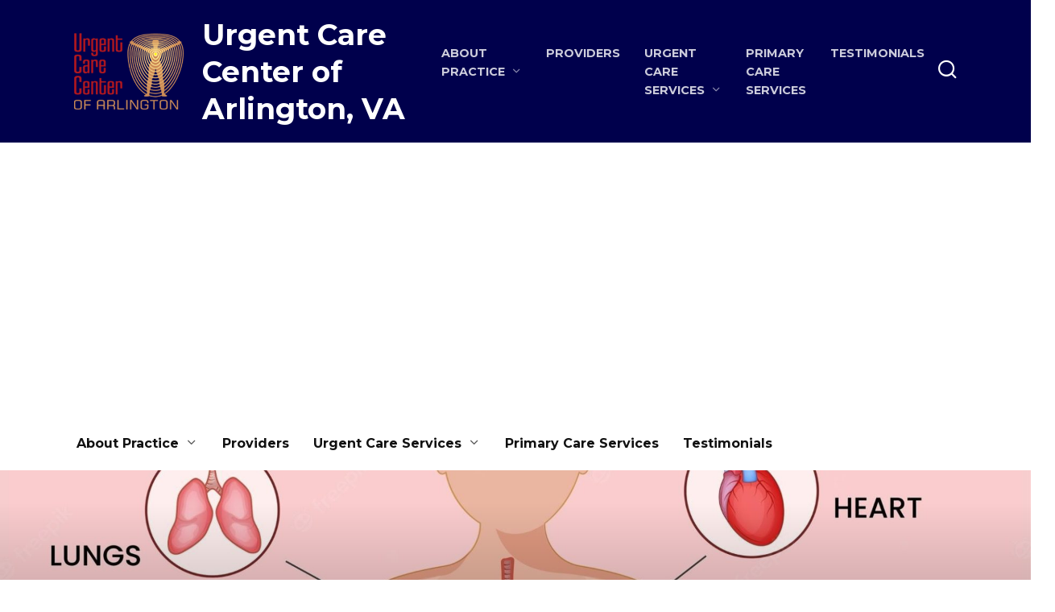

--- FILE ---
content_type: text/html; charset=UTF-8
request_url: https://urgentcarearlingtonva.com/what-does-it-mean-if-i-have-pink-body-part/
body_size: 12886
content:
<!doctype html> <html lang="@@LOCALE@@"> <head> <meta charset="UTF-8"> <meta name="viewport" content="width=device-width, initial-scale=1"> <meta name='robots' content='index, follow, max-image-preview:large, max-snippet:-1, max-video-preview:-1'/> <style>img:is([sizes="auto" i], [sizes^="auto," i]) { contain-intrinsic-size: 3000px 1500px }</style> <!-- This site is optimized with the Yoast SEO plugin v25.1 - https://yoast.com/wordpress/plugins/seo/ --> <title>What does it mean if I have pink [body part]? - Urgent Care Center of Arlington, VA</title> <meta name="description" content="Having a pink body part may indicate various conditions or infections. Consult a healthcare professional for an accurate diagnosis and treatment."/> <link rel="canonical" href="https://urgentcarearlingtonva.com/what-does-it-mean-if-i-have-pink-body-part/"/> <meta property="og:locale" content="en_US"/> <meta property="og:type" content="article"/> <meta property="og:title" content="What does it mean if I have pink [body part]? - Urgent Care Center of Arlington, VA"/> <meta property="og:description" content="Having a pink body part may indicate various conditions or infections. Consult a healthcare professional for an accurate diagnosis and treatment."/> <meta property="og:url" content="https://urgentcarearlingtonva.com/what-does-it-mean-if-i-have-pink-body-part/"/> <meta property="og:site_name" content="Urgent Care Center of Arlington, VA"/> <meta property="article:published_time" content="2023-07-04T18:16:31+00:00"/> <meta name="author" content="Haroon Rashid, MD"/> <meta name="twitter:card" content="summary_large_image"/> <meta name="twitter:label1" content="Written by"/> <meta name="twitter:data1" content="Haroon Rashid, MD"/> <meta name="twitter:label2" content="Est. reading time"/> <meta name="twitter:data2" content="4 minutes"/> <script type="application/ld+json" class="yoast-schema-graph">{"@context":"https://schema.org","@graph":[{"@type":"WebPage","@id":"https://urgentcarearlingtonva.com/what-does-it-mean-if-i-have-pink-body-part/","url":"https://urgentcarearlingtonva.com/what-does-it-mean-if-i-have-pink-body-part/","name":"What does it mean if I have pink [body part]? - Urgent Care Center of Arlington, VA","isPartOf":{"@id":"https://urgentcarearlingtonva.com/#website"},"primaryImageOfPage":{"@id":"https://urgentcarearlingtonva.com/what-does-it-mean-if-i-have-pink-body-part/#primaryimage"},"image":{"@id":"https://urgentcarearlingtonva.com/what-does-it-mean-if-i-have-pink-body-part/#primaryimage"},"thumbnailUrl":"https://urgentcarearlingtonva.com/wp-content/uploads/2023/07/what-does-it-mean-if-i-have-pink-body-part_4435.jpg","datePublished":"2023-07-04T18:16:31+00:00","author":{"@id":"https://urgentcarearlingtonva.com/#/schema/person/4ebdfc7fb1fd93e55127d9dbfbe59534"},"description":"Having a pink body part may indicate various conditions or infections. Consult a healthcare professional for an accurate diagnosis and treatment.","breadcrumb":{"@id":"https://urgentcarearlingtonva.com/what-does-it-mean-if-i-have-pink-body-part/#breadcrumb"},"inLanguage":"@@LOCALE@@","potentialAction":[{"@type":"ReadAction","target":["https://urgentcarearlingtonva.com/what-does-it-mean-if-i-have-pink-body-part/"]}]},{"@type":"ImageObject","inLanguage":"@@LOCALE@@","@id":"https://urgentcarearlingtonva.com/what-does-it-mean-if-i-have-pink-body-part/#primaryimage","url":"https://urgentcarearlingtonva.com/wp-content/uploads/2023/07/what-does-it-mean-if-i-have-pink-body-part_4435.jpg","contentUrl":"https://urgentcarearlingtonva.com/wp-content/uploads/2023/07/what-does-it-mean-if-i-have-pink-body-part_4435.jpg","width":1920,"height":1920},{"@type":"BreadcrumbList","@id":"https://urgentcarearlingtonva.com/what-does-it-mean-if-i-have-pink-body-part/#breadcrumb","itemListElement":[{"@type":"ListItem","position":1,"name":"Home","item":"https://urgentcarearlingtonva.com/"},{"@type":"ListItem","position":2,"name":"What does it mean if I have pink [body part]?"}]},{"@type":"WebSite","@id":"https://urgentcarearlingtonva.com/#website","url":"https://urgentcarearlingtonva.com/","name":"Urgent Care Center of Arlington, VA","description":"","potentialAction":[{"@type":"SearchAction","target":{"@type":"EntryPoint","urlTemplate":"https://urgentcarearlingtonva.com/?s={search_term_string}"},"query-input":{"@type":"PropertyValueSpecification","valueRequired":true,"valueName":"search_term_string"}}],"inLanguage":"@@LOCALE@@"},{"@type":"Person","@id":"https://urgentcarearlingtonva.com/#/schema/person/4ebdfc7fb1fd93e55127d9dbfbe59534","name":"Haroon Rashid, MD","url":"https://urgentcarearlingtonva.com/author/admin/"}]}</script> <!-- / Yoast SEO plugin. --> <link rel='stylesheet' id='wp-block-library-css' href='https://urgentcarearlingtonva.com/wp-includes/css/dist/block-library/style.min.css' media='all'/> <style id='wp-block-library-theme-inline-css' type='text/css'> .wp-block-audio :where(figcaption){color:#555;font-size:13px;text-align:center}.is-dark-theme .wp-block-audio :where(figcaption){color:#ffffffa6}.wp-block-audio{margin:0 0 1em}.wp-block-code{border:1px solid #ccc;border-radius:4px;font-family:Menlo,Consolas,monaco,monospace;padding:.8em 1em}.wp-block-embed :where(figcaption){color:#555;font-size:13px;text-align:center}.is-dark-theme .wp-block-embed :where(figcaption){color:#ffffffa6}.wp-block-embed{margin:0 0 1em}.blocks-gallery-caption{color:#555;font-size:13px;text-align:center}.is-dark-theme .blocks-gallery-caption{color:#ffffffa6}:root :where(.wp-block-image figcaption){color:#555;font-size:13px;text-align:center}.is-dark-theme :root :where(.wp-block-image figcaption){color:#ffffffa6}.wp-block-image{margin:0 0 1em}.wp-block-pullquote{border-bottom:4px solid;border-top:4px solid;color:currentColor;margin-bottom:1.75em}.wp-block-pullquote cite,.wp-block-pullquote footer,.wp-block-pullquote__citation{color:currentColor;font-size:.8125em;font-style:normal;text-transform:uppercase}.wp-block-quote{border-left:.25em solid;margin:0 0 1.75em;padding-left:1em}.wp-block-quote cite,.wp-block-quote footer{color:currentColor;font-size:.8125em;font-style:normal;position:relative}.wp-block-quote:where(.has-text-align-right){border-left:none;border-right:.25em solid;padding-left:0;padding-right:1em}.wp-block-quote:where(.has-text-align-center){border:none;padding-left:0}.wp-block-quote.is-large,.wp-block-quote.is-style-large,.wp-block-quote:where(.is-style-plain){border:none}.wp-block-search .wp-block-search__label{font-weight:700}.wp-block-search__button{border:1px solid #ccc;padding:.375em .625em}:where(.wp-block-group.has-background){padding:1.25em 2.375em}.wp-block-separator.has-css-opacity{opacity:.4}.wp-block-separator{border:none;border-bottom:2px solid;margin-left:auto;margin-right:auto}.wp-block-separator.has-alpha-channel-opacity{opacity:1}.wp-block-separator:not(.is-style-wide):not(.is-style-dots){width:100px}.wp-block-separator.has-background:not(.is-style-dots){border-bottom:none;height:1px}.wp-block-separator.has-background:not(.is-style-wide):not(.is-style-dots){height:2px}.wp-block-table{margin:0 0 1em}.wp-block-table td,.wp-block-table th{word-break:normal}.wp-block-table :where(figcaption){color:#555;font-size:13px;text-align:center}.is-dark-theme .wp-block-table :where(figcaption){color:#ffffffa6}.wp-block-video :where(figcaption){color:#555;font-size:13px;text-align:center}.is-dark-theme .wp-block-video :where(figcaption){color:#ffffffa6}.wp-block-video{margin:0 0 1em}:root :where(.wp-block-template-part.has-background){margin-bottom:0;margin-top:0;padding:1.25em 2.375em} </style> <style id='classic-theme-styles-inline-css' type='text/css'> /*! This file is auto-generated */ .wp-block-button__link{color:#fff;background-color:#32373c;border-radius:9999px;box-shadow:none;text-decoration:none;padding:calc(.667em + 2px) calc(1.333em + 2px);font-size:1.125em}.wp-block-file__button{background:#32373c;color:#fff;text-decoration:none} </style> <style id='global-styles-inline-css' type='text/css'> :root{--wp--preset--aspect-ratio--square: 1;--wp--preset--aspect-ratio--4-3: 4/3;--wp--preset--aspect-ratio--3-4: 3/4;--wp--preset--aspect-ratio--3-2: 3/2;--wp--preset--aspect-ratio--2-3: 2/3;--wp--preset--aspect-ratio--16-9: 16/9;--wp--preset--aspect-ratio--9-16: 9/16;--wp--preset--color--black: #000000;--wp--preset--color--cyan-bluish-gray: #abb8c3;--wp--preset--color--white: #ffffff;--wp--preset--color--pale-pink: #f78da7;--wp--preset--color--vivid-red: #cf2e2e;--wp--preset--color--luminous-vivid-orange: #ff6900;--wp--preset--color--luminous-vivid-amber: #fcb900;--wp--preset--color--light-green-cyan: #7bdcb5;--wp--preset--color--vivid-green-cyan: #00d084;--wp--preset--color--pale-cyan-blue: #8ed1fc;--wp--preset--color--vivid-cyan-blue: #0693e3;--wp--preset--color--vivid-purple: #9b51e0;--wp--preset--gradient--vivid-cyan-blue-to-vivid-purple: linear-gradient(135deg,rgba(6,147,227,1) 0%,rgb(155,81,224) 100%);--wp--preset--gradient--light-green-cyan-to-vivid-green-cyan: linear-gradient(135deg,rgb(122,220,180) 0%,rgb(0,208,130) 100%);--wp--preset--gradient--luminous-vivid-amber-to-luminous-vivid-orange: linear-gradient(135deg,rgba(252,185,0,1) 0%,rgba(255,105,0,1) 100%);--wp--preset--gradient--luminous-vivid-orange-to-vivid-red: linear-gradient(135deg,rgba(255,105,0,1) 0%,rgb(207,46,46) 100%);--wp--preset--gradient--very-light-gray-to-cyan-bluish-gray: linear-gradient(135deg,rgb(238,238,238) 0%,rgb(169,184,195) 100%);--wp--preset--gradient--cool-to-warm-spectrum: linear-gradient(135deg,rgb(74,234,220) 0%,rgb(151,120,209) 20%,rgb(207,42,186) 40%,rgb(238,44,130) 60%,rgb(251,105,98) 80%,rgb(254,248,76) 100%);--wp--preset--gradient--blush-light-purple: linear-gradient(135deg,rgb(255,206,236) 0%,rgb(152,150,240) 100%);--wp--preset--gradient--blush-bordeaux: linear-gradient(135deg,rgb(254,205,165) 0%,rgb(254,45,45) 50%,rgb(107,0,62) 100%);--wp--preset--gradient--luminous-dusk: linear-gradient(135deg,rgb(255,203,112) 0%,rgb(199,81,192) 50%,rgb(65,88,208) 100%);--wp--preset--gradient--pale-ocean: linear-gradient(135deg,rgb(255,245,203) 0%,rgb(182,227,212) 50%,rgb(51,167,181) 100%);--wp--preset--gradient--electric-grass: linear-gradient(135deg,rgb(202,248,128) 0%,rgb(113,206,126) 100%);--wp--preset--gradient--midnight: linear-gradient(135deg,rgb(2,3,129) 0%,rgb(40,116,252) 100%);--wp--preset--font-size--small: 19.5px;--wp--preset--font-size--medium: 20px;--wp--preset--font-size--large: 36.5px;--wp--preset--font-size--x-large: 42px;--wp--preset--font-size--normal: 22px;--wp--preset--font-size--huge: 49.5px;--wp--preset--spacing--20: 0.44rem;--wp--preset--spacing--30: 0.67rem;--wp--preset--spacing--40: 1rem;--wp--preset--spacing--50: 1.5rem;--wp--preset--spacing--60: 2.25rem;--wp--preset--spacing--70: 3.38rem;--wp--preset--spacing--80: 5.06rem;--wp--preset--shadow--natural: 6px 6px 9px rgba(0, 0, 0, 0.2);--wp--preset--shadow--deep: 12px 12px 50px rgba(0, 0, 0, 0.4);--wp--preset--shadow--sharp: 6px 6px 0px rgba(0, 0, 0, 0.2);--wp--preset--shadow--outlined: 6px 6px 0px -3px rgba(255, 255, 255, 1), 6px 6px rgba(0, 0, 0, 1);--wp--preset--shadow--crisp: 6px 6px 0px rgba(0, 0, 0, 1);}:where(.is-layout-flex){gap: 0.5em;}:where(.is-layout-grid){gap: 0.5em;}body .is-layout-flex{display: flex;}.is-layout-flex{flex-wrap: wrap;align-items: center;}.is-layout-flex > :is(*, div){margin: 0;}body .is-layout-grid{display: grid;}.is-layout-grid > :is(*, div){margin: 0;}:where(.wp-block-columns.is-layout-flex){gap: 2em;}:where(.wp-block-columns.is-layout-grid){gap: 2em;}:where(.wp-block-post-template.is-layout-flex){gap: 1.25em;}:where(.wp-block-post-template.is-layout-grid){gap: 1.25em;}.has-black-color{color: var(--wp--preset--color--black) !important;}.has-cyan-bluish-gray-color{color: var(--wp--preset--color--cyan-bluish-gray) !important;}.has-white-color{color: var(--wp--preset--color--white) !important;}.has-pale-pink-color{color: var(--wp--preset--color--pale-pink) !important;}.has-vivid-red-color{color: var(--wp--preset--color--vivid-red) !important;}.has-luminous-vivid-orange-color{color: var(--wp--preset--color--luminous-vivid-orange) !important;}.has-luminous-vivid-amber-color{color: var(--wp--preset--color--luminous-vivid-amber) !important;}.has-light-green-cyan-color{color: var(--wp--preset--color--light-green-cyan) !important;}.has-vivid-green-cyan-color{color: var(--wp--preset--color--vivid-green-cyan) !important;}.has-pale-cyan-blue-color{color: var(--wp--preset--color--pale-cyan-blue) !important;}.has-vivid-cyan-blue-color{color: var(--wp--preset--color--vivid-cyan-blue) !important;}.has-vivid-purple-color{color: var(--wp--preset--color--vivid-purple) !important;}.has-black-background-color{background-color: var(--wp--preset--color--black) !important;}.has-cyan-bluish-gray-background-color{background-color: var(--wp--preset--color--cyan-bluish-gray) !important;}.has-white-background-color{background-color: var(--wp--preset--color--white) !important;}.has-pale-pink-background-color{background-color: var(--wp--preset--color--pale-pink) !important;}.has-vivid-red-background-color{background-color: var(--wp--preset--color--vivid-red) !important;}.has-luminous-vivid-orange-background-color{background-color: var(--wp--preset--color--luminous-vivid-orange) !important;}.has-luminous-vivid-amber-background-color{background-color: var(--wp--preset--color--luminous-vivid-amber) !important;}.has-light-green-cyan-background-color{background-color: var(--wp--preset--color--light-green-cyan) !important;}.has-vivid-green-cyan-background-color{background-color: var(--wp--preset--color--vivid-green-cyan) !important;}.has-pale-cyan-blue-background-color{background-color: var(--wp--preset--color--pale-cyan-blue) !important;}.has-vivid-cyan-blue-background-color{background-color: var(--wp--preset--color--vivid-cyan-blue) !important;}.has-vivid-purple-background-color{background-color: var(--wp--preset--color--vivid-purple) !important;}.has-black-border-color{border-color: var(--wp--preset--color--black) !important;}.has-cyan-bluish-gray-border-color{border-color: var(--wp--preset--color--cyan-bluish-gray) !important;}.has-white-border-color{border-color: var(--wp--preset--color--white) !important;}.has-pale-pink-border-color{border-color: var(--wp--preset--color--pale-pink) !important;}.has-vivid-red-border-color{border-color: var(--wp--preset--color--vivid-red) !important;}.has-luminous-vivid-orange-border-color{border-color: var(--wp--preset--color--luminous-vivid-orange) !important;}.has-luminous-vivid-amber-border-color{border-color: var(--wp--preset--color--luminous-vivid-amber) !important;}.has-light-green-cyan-border-color{border-color: var(--wp--preset--color--light-green-cyan) !important;}.has-vivid-green-cyan-border-color{border-color: var(--wp--preset--color--vivid-green-cyan) !important;}.has-pale-cyan-blue-border-color{border-color: var(--wp--preset--color--pale-cyan-blue) !important;}.has-vivid-cyan-blue-border-color{border-color: var(--wp--preset--color--vivid-cyan-blue) !important;}.has-vivid-purple-border-color{border-color: var(--wp--preset--color--vivid-purple) !important;}.has-vivid-cyan-blue-to-vivid-purple-gradient-background{background: var(--wp--preset--gradient--vivid-cyan-blue-to-vivid-purple) !important;}.has-light-green-cyan-to-vivid-green-cyan-gradient-background{background: var(--wp--preset--gradient--light-green-cyan-to-vivid-green-cyan) !important;}.has-luminous-vivid-amber-to-luminous-vivid-orange-gradient-background{background: var(--wp--preset--gradient--luminous-vivid-amber-to-luminous-vivid-orange) !important;}.has-luminous-vivid-orange-to-vivid-red-gradient-background{background: var(--wp--preset--gradient--luminous-vivid-orange-to-vivid-red) !important;}.has-very-light-gray-to-cyan-bluish-gray-gradient-background{background: var(--wp--preset--gradient--very-light-gray-to-cyan-bluish-gray) !important;}.has-cool-to-warm-spectrum-gradient-background{background: var(--wp--preset--gradient--cool-to-warm-spectrum) !important;}.has-blush-light-purple-gradient-background{background: var(--wp--preset--gradient--blush-light-purple) !important;}.has-blush-bordeaux-gradient-background{background: var(--wp--preset--gradient--blush-bordeaux) !important;}.has-luminous-dusk-gradient-background{background: var(--wp--preset--gradient--luminous-dusk) !important;}.has-pale-ocean-gradient-background{background: var(--wp--preset--gradient--pale-ocean) !important;}.has-electric-grass-gradient-background{background: var(--wp--preset--gradient--electric-grass) !important;}.has-midnight-gradient-background{background: var(--wp--preset--gradient--midnight) !important;}.has-small-font-size{font-size: var(--wp--preset--font-size--small) !important;}.has-medium-font-size{font-size: var(--wp--preset--font-size--medium) !important;}.has-large-font-size{font-size: var(--wp--preset--font-size--large) !important;}.has-x-large-font-size{font-size: var(--wp--preset--font-size--x-large) !important;} :where(.wp-block-post-template.is-layout-flex){gap: 1.25em;}:where(.wp-block-post-template.is-layout-grid){gap: 1.25em;} :where(.wp-block-columns.is-layout-flex){gap: 2em;}:where(.wp-block-columns.is-layout-grid){gap: 2em;} :root :where(.wp-block-pullquote){font-size: 1.5em;line-height: 1.6;} </style> <link rel='stylesheet' id='google-fonts-css' href='https://fonts.googleapis.com/css?family=Montserrat%3A400%2C400i%2C700&#038;subset=cyrillic&#038;display=swap' media='all'/> <link rel='stylesheet' id='reboot-style-css' href='https://urgentcarearlingtonva.com/wp-content/themes/reboot/assets/css/style.min.css' media='all'/> <style id='akismet-widget-style-inline-css' type='text/css'> .a-stats { --akismet-color-mid-green: #357b49; --akismet-color-white: #fff; --akismet-color-light-grey: #f6f7f7; max-width: 350px; width: auto; } .a-stats * { all: unset; box-sizing: border-box; } .a-stats strong { font-weight: 600; } .a-stats a.a-stats__link, .a-stats a.a-stats__link:visited, .a-stats a.a-stats__link:active { background: var(--akismet-color-mid-green); border: none; box-shadow: none; border-radius: 8px; color: var(--akismet-color-white); cursor: pointer; display: block; font-family: -apple-system, BlinkMacSystemFont, 'Segoe UI', 'Roboto', 'Oxygen-Sans', 'Ubuntu', 'Cantarell', 'Helvetica Neue', sans-serif; font-weight: 500; padding: 12px; text-align: center; text-decoration: none; transition: all 0.2s ease; } /* Extra specificity to deal with TwentyTwentyOne focus style */ .widget .a-stats a.a-stats__link:focus { background: var(--akismet-color-mid-green); color: var(--akismet-color-white); text-decoration: none; } .a-stats a.a-stats__link:hover { filter: brightness(110%); box-shadow: 0 4px 12px rgba(0, 0, 0, 0.06), 0 0 2px rgba(0, 0, 0, 0.16); } .a-stats .count { color: var(--akismet-color-white); display: block; font-size: 1.5em; line-height: 1.4; padding: 0 13px; white-space: nowrap; } </style> <script type="text/javascript" src="https://urgentcarearlingtonva.com/wp-includes/js/jquery/jquery.min.js" id="jquery-core-js"></script> <style>.pseudo-clearfy-link { color: #008acf; cursor: pointer;}.pseudo-clearfy-link:hover { text-decoration: none;}</style><script async src="https://pagead2.googlesyndication.com/pagead/js/adsbygoogle.js?client=ca-pub-2022223569720673"
     crossorigin="anonymous"></script> <!-- Yandex.Metrika counter --> <script type="text/javascript" >
   (function(m,e,t,r,i,k,a){m[i]=m[i]||function(){(m[i].a=m[i].a||[]).push(arguments)};
   m[i].l=1*new Date();
   for (var j = 0; j < document.scripts.length; j++) {if (document.scripts[j].src === r) { return; }}
   k=e.createElement(t),a=e.getElementsByTagName(t)[0],k.async=1,k.src=r,a.parentNode.insertBefore(k,a)})
   (window, document, "script", "https://mc.yandex.ru/metrika/tag.js", "ym");

   ym(94193985, "init", {
        clickmap:true,
        trackLinks:true,
        accurateTrackBounce:true,
        webvisor:true
   });
</script> <noscript><div><img src="https://mc.yandex.ru/watch/94193985" style="position:absolute; left:-9999px;" alt=""/></div></noscript> <!-- /Yandex.Metrika counter --><link rel="preload" href="https://urgentcarearlingtonva.com/wp-content/themes/reboot/assets/fonts/wpshop-core.ttf" as="font" crossorigin><link rel="prefetch" href="https://urgentcarearlingtonva.com/wp-content/uploads/2023/07/what-does-it-mean-if-i-have-pink-body-part_4435.jpg" as="image" crossorigin> <style>.post-card--grid, .post-card--grid .post-card__thumbnail, .post-card--grid .post-card__thumbnail img, .post-card--grid .post-card__thumbnail:before{border-radius: 6px}.post-card--small .post-card__thumbnail img{border-radius: 6px}.post-card--vertical .post-card__thumbnail img, .post-card--vertical .post-card__thumbnail a:before{border-radius: 6px}.post-card--related, .post-card--related .post-card__thumbnail img, .post-card--related .post-card__thumbnail a:before{border-radius: 6px}body{color:#424851}.entry-content a:not(.wp-block-button__link), .entry-content a:not(.wp-block-button__link):visited, .spanlink, .comment-reply-link, .pseudo-link, .widget_calendar a, .widget_recent_comments a, .child-categories ul li a{color:#d71921}.child-categories ul li a{border-color:#d71921}.site-header, .site-header a, .site-header .pseudo-link{color:#ffffff}.humburger span{background:#ffffff}.site-header{background-color:#00004c}@media (min-width: 992px){.top-menu ul li .sub-menu{background-color:#00004c}}.site-title, .site-title a{color:#ffffff}.site-description{color:#ffffff}.top-menu, .top-menu ul li>a, .top-menu ul li>span{color:#ffffff}.site-footer{background-color:#00004c}body{font-size:18px;line-height:1.625;}</style> <link rel="icon" href="https://urgentcarearlingtonva.com/wp-content/uploads/2023/07/cropped-urgentcarearlingtonva-logo-100x100.png" sizes="32x32"/> <link rel="icon" href="https://urgentcarearlingtonva.com/wp-content/uploads/2023/07/cropped-urgentcarearlingtonva-logo-300x300.png" sizes="192x192"/> <link rel="apple-touch-icon" href="https://urgentcarearlingtonva.com/wp-content/uploads/2023/07/cropped-urgentcarearlingtonva-logo-300x300.png"/> <meta name="msapplication-TileImage" content="https://urgentcarearlingtonva.com/wp-content/uploads/2023/07/cropped-urgentcarearlingtonva-logo-300x300.png"/> </head> <body class="wp-singular post-template-default single single-post postid-4435 single-format-standard wp-embed-responsive wp-theme-reboot sidebar-right"> <div id="page" class="site"> <a class="skip-link screen-reader-text" href="#content"><!--noindex-->Skip to content<!--/noindex--></a> <div class="search-screen-overlay js-search-screen-overlay"></div> <div class="search-screen js-search-screen"> <form role="search" method="get" class="search-form" action="https://urgentcarearlingtonva.com/"> <label> <span class="screen-reader-text"><!--noindex-->Search for:<!--/noindex--></span> <input type="search" class="search-field" placeholder="Search…" value="" name="s"> </label> <button type="submit" class="search-submit"></button> </form> </div> <header id="masthead" class="site-header full" itemscope itemtype="http://schema.org/WPHeader"> <div class="site-header-inner fixed"> <div class="humburger js-humburger"><span></span><span></span><span></span></div> <div class="site-branding"> <div class="site-logotype"><a href="https://urgentcarearlingtonva.com/"><img src="https://urgentcarearlingtonva.com/wp-content/uploads/2023/07/urgentcarearlingtonva-logo.png" width="239" height="170" alt="Urgent Care Center of Arlington, VA"></a></div><div class="site-branding__body"><div class="site-title"><a href="https://urgentcarearlingtonva.com/">Urgent Care Center of Arlington, VA</a></div></div></div><!-- .site-branding --><div class="top-menu"><ul id="top-menu" class="menu"><li id="menu-item-1114" class="menu-item menu-item-type-post_type menu-item-object-post menu-item-has-children menu-item-1114"><a href="https://urgentcarearlingtonva.com/about-us/">About Practice</a> <ul class="sub-menu"> <li id="menu-item-1116" class="menu-item menu-item-type-post_type menu-item-object-post menu-item-1116"><a href="https://urgentcarearlingtonva.com/office-policies/">Office Policies</a></li> <li id="menu-item-1117" class="menu-item menu-item-type-post_type menu-item-object-post menu-item-1117"><a href="https://urgentcarearlingtonva.com/faq/">FAQ</a></li> </ul> </li> <li id="menu-item-1115" class="menu-item menu-item-type-post_type menu-item-object-post menu-item-1115"><a href="https://urgentcarearlingtonva.com/provider/">Providers</a></li> <li id="menu-item-1118" class="menu-item menu-item-type-post_type menu-item-object-post menu-item-has-children menu-item-1118"><a href="https://urgentcarearlingtonva.com/services/">Urgent Care Services</a> <ul class="sub-menu"> <li id="menu-item-1119" class="menu-item menu-item-type-post_type menu-item-object-post menu-item-1119"><a href="https://urgentcarearlingtonva.com/pediatrics/">Pediatrics</a></li> <li id="menu-item-1120" class="menu-item menu-item-type-post_type menu-item-object-post menu-item-1120"><a href="https://urgentcarearlingtonva.com/bronchitis/">Bronchitis</a></li> <li id="menu-item-1121" class="menu-item menu-item-type-post_type menu-item-object-post menu-item-1121"><a href="https://urgentcarearlingtonva.com/?p=924">STD Testing</a></li> <li id="menu-item-1124" class="menu-item menu-item-type-post_type menu-item-object-post menu-item-1124"><a href="https://urgentcarearlingtonva.com/strep-throat/">Strep Throat</a></li> <li id="menu-item-1125" class="menu-item menu-item-type-post_type menu-item-object-post menu-item-1125"><a href="https://urgentcarearlingtonva.com/urinary-tract-infection/">Urinary Tract Infection</a></li> <li id="menu-item-1126" class="menu-item menu-item-type-post_type menu-item-object-post menu-item-1126"><a href="https://urgentcarearlingtonva.com/lab-work/">Blood Testing &#038; Lab Work</a></li> <li id="menu-item-1129" class="menu-item menu-item-type-post_type menu-item-object-post menu-item-1129"><a href="https://urgentcarearlingtonva.com/sports-physicals/">Sports Physicals</a></li> <li id="menu-item-1130" class="menu-item menu-item-type-post_type menu-item-object-post menu-item-1130"><a href="https://urgentcarearlingtonva.com/x-ray/">X-Rays</a></li> <li id="menu-item-1131" class="menu-item menu-item-type-post_type menu-item-object-post menu-item-1131"><a href="https://urgentcarearlingtonva.com/flu-shots/">Flu Shots</a></li> <li id="menu-item-1132" class="menu-item menu-item-type-post_type menu-item-object-post menu-item-1132"><a href="https://urgentcarearlingtonva.com/?p=998">Travel Vaccinations</a></li> </ul> </li> <li id="menu-item-1133" class="menu-item menu-item-type-post_type menu-item-object-post menu-item-1133"><a href="https://urgentcarearlingtonva.com/primary-care/">Primary Care Services</a></li> <li id="menu-item-1134" class="menu-item menu-item-type-post_type menu-item-object-post menu-item-1134"><a href="https://urgentcarearlingtonva.com/testimonials/">Testimonials</a></li> </ul></div> <div class="header-search"> <span class="search-icon js-search-icon"></span> </div> </div> </header><!-- #masthead --> <nav id="site-navigation" class="main-navigation fixed" itemscope itemtype="http://schema.org/SiteNavigationElement"> <div class="main-navigation-inner full"> <div class="menu-header-menu-container"><ul id="header_menu" class="menu"><li class="menu-item menu-item-type-post_type menu-item-object-post menu-item-has-children menu-item-1114"><a href="https://urgentcarearlingtonva.com/about-us/">About Practice</a> <ul class="sub-menu"> <li class="menu-item menu-item-type-post_type menu-item-object-post menu-item-1116"><a href="https://urgentcarearlingtonva.com/office-policies/">Office Policies</a></li> <li class="menu-item menu-item-type-post_type menu-item-object-post menu-item-1117"><a href="https://urgentcarearlingtonva.com/faq/">FAQ</a></li> </ul> </li> <li class="menu-item menu-item-type-post_type menu-item-object-post menu-item-1115"><a href="https://urgentcarearlingtonva.com/provider/">Providers</a></li> <li class="menu-item menu-item-type-post_type menu-item-object-post menu-item-has-children menu-item-1118"><a href="https://urgentcarearlingtonva.com/services/">Urgent Care Services</a> <ul class="sub-menu"> <li class="menu-item menu-item-type-post_type menu-item-object-post menu-item-1119"><a href="https://urgentcarearlingtonva.com/pediatrics/">Pediatrics</a></li> <li class="menu-item menu-item-type-post_type menu-item-object-post menu-item-1120"><a href="https://urgentcarearlingtonva.com/bronchitis/">Bronchitis</a></li> <li class="menu-item menu-item-type-post_type menu-item-object-post menu-item-1121"><a href="https://urgentcarearlingtonva.com/?p=924">STD Testing</a></li> <li class="menu-item menu-item-type-post_type menu-item-object-post menu-item-1124"><a href="https://urgentcarearlingtonva.com/strep-throat/">Strep Throat</a></li> <li class="menu-item menu-item-type-post_type menu-item-object-post menu-item-1125"><a href="https://urgentcarearlingtonva.com/urinary-tract-infection/">Urinary Tract Infection</a></li> <li class="menu-item menu-item-type-post_type menu-item-object-post menu-item-1126"><a href="https://urgentcarearlingtonva.com/lab-work/">Blood Testing &#038; Lab Work</a></li> <li class="menu-item menu-item-type-post_type menu-item-object-post menu-item-1129"><a href="https://urgentcarearlingtonva.com/sports-physicals/">Sports Physicals</a></li> <li class="menu-item menu-item-type-post_type menu-item-object-post menu-item-1130"><a href="https://urgentcarearlingtonva.com/x-ray/">X-Rays</a></li> <li class="menu-item menu-item-type-post_type menu-item-object-post menu-item-1131"><a href="https://urgentcarearlingtonva.com/flu-shots/">Flu Shots</a></li> <li class="menu-item menu-item-type-post_type menu-item-object-post menu-item-1132"><a href="https://urgentcarearlingtonva.com/?p=998">Travel Vaccinations</a></li> </ul> </li> <li class="menu-item menu-item-type-post_type menu-item-object-post menu-item-1133"><a href="https://urgentcarearlingtonva.com/primary-care/">Primary Care Services</a></li> <li class="menu-item menu-item-type-post_type menu-item-object-post menu-item-1134"><a href="https://urgentcarearlingtonva.com/testimonials/">Testimonials</a></li> </ul></div> </div> </nav><!-- #site-navigation --> <div class="mobile-menu-placeholder js-mobile-menu-placeholder"></div> <div id="content" class="site-content fixed"> <div class="site-content-inner"> <div class="entry-image entry-image--full" style="background-image: url(https://urgentcarearlingtonva.com/wp-content/uploads/2023/07/what-does-it-mean-if-i-have-pink-body-part_4435.jpg);"> <div class="entry-image__body"> <div class="breadcrumb" id="breadcrumbs"><span><span><a href="https://urgentcarearlingtonva.com/">Home</a></span> » <span class="breadcrumb_last" aria-current="page">What does it mean if I have pink [body part]?</span></span></div> <h1 class="entry-title">What does it mean if I have pink [body part]?</h1> <div class="post-card__category"><a href="https://urgentcarearlingtonva.com/category/symptoms/">Symptom Database</a></div> </div> </div> <div id="primary" class="content-area" itemscope itemtype="http://schema.org/Article"> <main id="main" class="site-main article-card"> <article id="post-4435" class="article-post post-4435 post type-post status-publish format-standard has-post-thumbnail category-symptoms tag-pink tag-pink-accessories tag-pink-aesthetics tag-pink-beauty tag-pink-clothing tag-pink-color tag-pink-decor tag-pink-design tag-pink-fashion tag-pink-home tag-pink-inspiration tag-pink-lifestyle tag-pink-love tag-pink-makeup tag-pink-obsession tag-pink-outfits tag-pink-skincare tag-pink-style tag-pink-trends tag-pink-wardrobe"> <div class="entry-meta"> <span class="entry-author"><span class="entry-label">Author</span> <span itemprop="author">Haroon Rashid, MD</span></span> <span class="entry-time"><span class="entry-label">Reading</span> 5 min</span> <span class="entry-views"><span class="entry-label">Views</span> <span class="js-views-count" data-post_id="4435">46</span></span> </div> <div class="entry-content" itemprop="articleBody"> <!--Ad Injection:top--> <div style='float:left;padding-top:2px;padding-bottom:2px;margin-right:5px;'><!-- urgentcarearlingtonva_media_topad --> <ins class="adsbygoogle" style="display:block" data-ad-client="ca-pub-2022223569720673" data-ad-slot="7334302750" data-ad-format="auto" data-full-width-responsive="true"></ins> <script>
     (adsbygoogle = window.adsbygoogle || []).push({});
</script></div><p>Have you ever noticed a pink hue on a certain body part and wondered what it means? Pink is a color that is often associated with femininity, love, and tenderness. It is a versatile color that can be found in various aspects of our lives, from clothing and accessories to home decor and beauty products. In this article, we will explore what it means if you have a pink body part and provide insights on how to embrace the pink trend in different areas of your life.</p> <div class="table-of-contents"><div class="table-of-contents__header"><span class="table-of-contents__hide js-table-of-contents-hide">Quick Links</span></div><ol class="table-of-contents__list js-table-of-contents-list" style="display:none;"> <li class="level-1"><a href="#wpaicg-pink-color-and-its-symbolism">Pink Color and Its Symbolism</a></li><li class="level-1"><a href="#wpaicg-pink-clothing-and-accessories">Pink Clothing and Accessories</a></li><li class="level-2"><a href="#wpaicg-pink-fashion-trends-and-style-inspiration">Pink Fashion Trends and Style Inspiration</a></li><li class="level-1"><a href="#wpaicg-pink-aesthetics-and-home-decor">Pink Aesthetics and Home Decor</a></li><li class="level-2"><a href="#wpaicg-pink-decor-ideas-for-your-home">Pink Decor Ideas for Your Home</a></li><li class="level-1"><a href="#wpaicg-pink-beauty-and-skincare">Pink Beauty and Skincare</a></li><li class="level-2"><a href="#wpaicg-pink-makeup-tips-and-tricks">Pink Makeup Tips and Tricks</a></li><li class="level-1"><a href="#wpaicg-pink-lifestyle-and-love">Pink Lifestyle and Love</a></li><li class="level-2"><a href="#wpaicg-embracing-a-pink-lifestyle">Embracing a Pink Lifestyle</a></li><li class="level-1"><a href="#wpaicg-conclusion">Conclusion</a></li></ol></div><h2 id="wpaicg-pink-color-and-its-symbolism">Pink Color and Its Symbolism</h2> <p>Pink is a color that is often associated with feelings of love, compassion, and nurturing. It is a softer and more delicate shade of red, which is known for its passionate and intense nature. Pink represents femininity, sensitivity, and tenderness, making it a popular choice in fashion, design, and aesthetics.</p> <h2 id="wpaicg-pink-clothing-and-accessories">Pink Clothing and Accessories</h2> <p>Wearing pink clothing and accessories can make a bold fashion statement. It can add a touch of femininity and playfulness to any outfit. Pink has been a popular color in fashion trends, with various shades like blush, rose, and millennial pink dominating the runways. Incorporating pink into your wardrobe can help you express your personal style and embrace the latest fashion trends.</p><!--Ad Injection:random--> <div style='padding-top:2px;padding-bottom:2px;'><center><!-- urgentcarearlingtonva_media_randomad --> <ins class="adsbygoogle" style="display:block" data-ad-client="ca-pub-2022223569720673" data-ad-slot="1654004194" data-ad-format="auto" data-full-width-responsive="true"></ins> <script>
     (adsbygoogle = window.adsbygoogle || []).push({});
</script></center></div> <h3 id="wpaicg-pink-fashion-trends-and-style-inspiration">Pink Fashion Trends and Style Inspiration</h3> <p>When it comes to pink fashion trends, there are endless possibilities. From pink power suits to flowy pink dresses, the options are vast. Here are some style inspirations to help you rock the pink trend:</p><!--Ad Injection:random--> <div style='padding-top:2px;padding-bottom:2px;'><center><!-- urgentcarearlingtonva_media_randomad --> <ins class="adsbygoogle" style="display:block" data-ad-client="ca-pub-2022223569720673" data-ad-slot="1654004194" data-ad-format="auto" data-full-width-responsive="true"></ins> <script>
     (adsbygoogle = window.adsbygoogle || []).push({});
</script></center></div> <ul> <li>Pair a pink blazer with neutral-colored pants for a chic and sophisticated look.</li> <li>Opt for a pink maxi dress for a romantic and feminine vibe.</li> <li>Add a pop of pink to your outfit with pink accessories like a handbag or statement earrings.</li> </ul> <h2 id="wpaicg-pink-aesthetics-and-home-decor">Pink Aesthetics and Home Decor</h2> <p>Pink aesthetics have gained popularity in recent years, especially in home decor. Pink can create a calming and soothing atmosphere, making it a perfect choice for bedrooms and living spaces. Incorporating pink into your home decor can add a touch of elegance and create a cozy ambiance.</p> <h3 id="wpaicg-pink-decor-ideas-for-your-home">Pink Decor Ideas for Your Home</h3> <p>If you want to embrace the pink trend in your home, here are some decor ideas to consider:</p><!--Ad Injection:random--> <div style='padding-top:2px;padding-bottom:2px;'><center><!-- urgentcarearlingtonva_media_randomad --> <ins class="adsbygoogle" style="display:block" data-ad-client="ca-pub-2022223569720673" data-ad-slot="1654004194" data-ad-format="auto" data-full-width-responsive="true"></ins> <script>
     (adsbygoogle = window.adsbygoogle || []).push({});
</script></center></div> <ul> <li>Paint an accent wall in a soft pink shade to create a focal point in your living room.</li> <li>Invest in pink throw pillows and blankets to add a pop of color to your sofa or bed.</li> <li>Hang pink artwork or photographs on your walls to create a gallery-like effect.</li> </ul> <h2 id="wpaicg-pink-beauty-and-skincare">Pink Beauty and Skincare</h2> <p>Pink is a popular color in the beauty industry, with various pink-hued makeup and skincare products available. Pink makeup can enhance your natural features and give you a fresh and youthful look. Pink skincare products, on the other hand, can help brighten and rejuvenate your skin.</p><!--Ad Injection:random--> <div style='padding-top:2px;padding-bottom:2px;'><center><!-- urgentcarearlingtonva_media_randomad --> <ins class="adsbygoogle" style="display:block" data-ad-client="ca-pub-2022223569720673" data-ad-slot="1654004194" data-ad-format="auto" data-full-width-responsive="true"></ins> <script>
     (adsbygoogle = window.adsbygoogle || []).push({});
</script></center></div> <h3 id="wpaicg-pink-makeup-tips-and-tricks">Pink Makeup Tips and Tricks</h3> <p>If you want to incorporate pink into your makeup routine, here are some tips and tricks:</p><!--Ad Injection:random--> <div style='padding-top:2px;padding-bottom:2px;'><center><!-- urgentcarearlingtonva_media_randomad --> <ins class="adsbygoogle" style="display:block" data-ad-client="ca-pub-2022223569720673" data-ad-slot="1654004194" data-ad-format="auto" data-full-width-responsive="true"></ins> <script>
     (adsbygoogle = window.adsbygoogle || []).push({});
</script></center></div> <ul> <li>Opt for a pink blush to add a natural flush to your cheeks.</li> <li>Experiment with pink eyeshadows to create soft and romantic eye looks.</li> <li>Choose a pink lipstick or lip gloss to complete your makeup look.</li> </ul> <h2 id="wpaicg-pink-lifestyle-and-love">Pink Lifestyle and Love</h2> <p>Pink is often associated with love and romance. Embracing a pink lifestyle means incorporating love, compassion, and tenderness into your everyday life. It means cherishing the relationships you have and spreading positivity and kindness to those around you.</p><!--Ad Injection:bottom--> <div style=''><center><!-- urgentcarearlingtonva_media --> <ins class="adsbygoogle" style="display:block" data-ad-client="ca-pub-8091271152268111" data-ad-slot="9634689812" data-ad-format="auto" data-full-width-responsive="true"></ins> <script>
     (adsbygoogle = window.adsbygoogle || []).push({});
</script></center></div> <h3 id="wpaicg-embracing-a-pink-lifestyle">Embracing a Pink Lifestyle</h3> <p>If you want to embrace a pink lifestyle, here are some tips to consider:</p> <ul> <li>Show love and appreciation to your loved ones through small gestures and acts of kindness.</li> <li>Practice self-love and self-care by taking time for yourself and indulging in activities that bring you joy.</li> <li>Spread positivity and kindness by being supportive and uplifting to others.</li> </ul> <h2 id="wpaicg-conclusion">Conclusion</h2> <p>If you have noticed a pink body part, it is essential to pay attention to any accompanying symptoms or changes. While pink can be a natural variation in skin tone, it can also be a sign of an underlying condition. If you are concerned, it is always best to consult a healthcare professional for a proper diagnosis and treatment.</p> <p>Embracing the pink trend in different aspects of your life can add a touch of femininity, playfulness, and elegance. Whether it&#8217;s through pink clothing, accessories, home decor, or beauty products, incorporating pink can help you express your personal style and embrace the latest trends. Remember, pink is not just a color; it is a symbol of love, compassion, and tenderness that can brighten up your life.</p> </div><!-- .entry-content --> </article> <div class="entry-tags"><a href="https://urgentcarearlingtonva.com/tag/pink/" class="entry-tag">pink</a> <a href="https://urgentcarearlingtonva.com/tag/pink-accessories/" class="entry-tag">pink accessories</a> <a href="https://urgentcarearlingtonva.com/tag/pink-aesthetics/" class="entry-tag">pink aesthetics</a> <a href="https://urgentcarearlingtonva.com/tag/pink-beauty/" class="entry-tag">pink beauty</a> <a href="https://urgentcarearlingtonva.com/tag/pink-clothing/" class="entry-tag">pink clothing</a> <a href="https://urgentcarearlingtonva.com/tag/pink-color/" class="entry-tag">pink color</a> <a href="https://urgentcarearlingtonva.com/tag/pink-decor/" class="entry-tag">pink decor</a> <a href="https://urgentcarearlingtonva.com/tag/pink-design/" class="entry-tag">pink design</a> <a href="https://urgentcarearlingtonva.com/tag/pink-fashion/" class="entry-tag">pink fashion</a> <a href="https://urgentcarearlingtonva.com/tag/pink-home/" class="entry-tag">pink home</a> <a href="https://urgentcarearlingtonva.com/tag/pink-inspiration/" class="entry-tag">pink inspiration</a> <a href="https://urgentcarearlingtonva.com/tag/pink-lifestyle/" class="entry-tag">pink lifestyle</a> <a href="https://urgentcarearlingtonva.com/tag/pink-love/" class="entry-tag">pink love</a> <a href="https://urgentcarearlingtonva.com/tag/pink-makeup/" class="entry-tag">pink makeup</a> <a href="https://urgentcarearlingtonva.com/tag/pink-obsession/" class="entry-tag">pink obsession.</a> <a href="https://urgentcarearlingtonva.com/tag/pink-outfits/" class="entry-tag">pink outfits</a> <a href="https://urgentcarearlingtonva.com/tag/pink-skincare/" class="entry-tag">pink skincare</a> <a href="https://urgentcarearlingtonva.com/tag/pink-style/" class="entry-tag">pink style</a> <a href="https://urgentcarearlingtonva.com/tag/pink-trends/" class="entry-tag">pink trends</a> <a href="https://urgentcarearlingtonva.com/tag/pink-wardrobe/" class="entry-tag">pink wardrobe</a> </div> <div class="entry-social"> <div class="social-buttons"><span class="social-button social-button--facebook" data-social="facebook"><span data-counter="facebook"></span></span><span class="social-button social-button--twitter" data-social="twitter"></span><span class="social-button social-button--whatsapp" data-social="whatsapp"></span><span class="social-button social-button--linkedin" data-social="linkedin"><span data-counter="linkedin"></span></span><span class="social-button social-button--reddit" data-social="reddit"><span data-counter="reddit"></span></span></div> </div> <!--noindex--> <div class="author-box"> <div class="author-info"> <div class="author-box__ava"> </div> <div class="author-box__body"> <div class="author-box__author"> Haroon Rashid, MD </div> <div class="author-box__description"> <!--noindex--><!--/noindex--> </div> </div> </div> <div class="author-box__rating"> <div class="author-box__rating-title">Rate author</div> <div class="wp-star-rating js-star-rating star-rating--score-0" data-post-id="4435" data-rating-count="0" data-rating-sum="0" data-rating-value="0"><span class="star-rating-item js-star-rating-item" data-score="1"><svg aria-hidden="true" role="img" xmlns="http://www.w3.org/2000/svg" viewBox="0 0 576 512" class="i-ico"><path fill="currentColor" d="M259.3 17.8L194 150.2 47.9 171.5c-26.2 3.8-36.7 36.1-17.7 54.6l105.7 103-25 145.5c-4.5 26.3 23.2 46 46.4 33.7L288 439.6l130.7 68.7c23.2 12.2 50.9-7.4 46.4-33.7l-25-145.5 105.7-103c19-18.5 8.5-50.8-17.7-54.6L382 150.2 316.7 17.8c-11.7-23.6-45.6-23.9-57.4 0z" class="ico-star"></path></svg></span><span class="star-rating-item js-star-rating-item" data-score="2"><svg aria-hidden="true" role="img" xmlns="http://www.w3.org/2000/svg" viewBox="0 0 576 512" class="i-ico"><path fill="currentColor" d="M259.3 17.8L194 150.2 47.9 171.5c-26.2 3.8-36.7 36.1-17.7 54.6l105.7 103-25 145.5c-4.5 26.3 23.2 46 46.4 33.7L288 439.6l130.7 68.7c23.2 12.2 50.9-7.4 46.4-33.7l-25-145.5 105.7-103c19-18.5 8.5-50.8-17.7-54.6L382 150.2 316.7 17.8c-11.7-23.6-45.6-23.9-57.4 0z" class="ico-star"></path></svg></span><span class="star-rating-item js-star-rating-item" data-score="3"><svg aria-hidden="true" role="img" xmlns="http://www.w3.org/2000/svg" viewBox="0 0 576 512" class="i-ico"><path fill="currentColor" d="M259.3 17.8L194 150.2 47.9 171.5c-26.2 3.8-36.7 36.1-17.7 54.6l105.7 103-25 145.5c-4.5 26.3 23.2 46 46.4 33.7L288 439.6l130.7 68.7c23.2 12.2 50.9-7.4 46.4-33.7l-25-145.5 105.7-103c19-18.5 8.5-50.8-17.7-54.6L382 150.2 316.7 17.8c-11.7-23.6-45.6-23.9-57.4 0z" class="ico-star"></path></svg></span><span class="star-rating-item js-star-rating-item" data-score="4"><svg aria-hidden="true" role="img" xmlns="http://www.w3.org/2000/svg" viewBox="0 0 576 512" class="i-ico"><path fill="currentColor" d="M259.3 17.8L194 150.2 47.9 171.5c-26.2 3.8-36.7 36.1-17.7 54.6l105.7 103-25 145.5c-4.5 26.3 23.2 46 46.4 33.7L288 439.6l130.7 68.7c23.2 12.2 50.9-7.4 46.4-33.7l-25-145.5 105.7-103c19-18.5 8.5-50.8-17.7-54.6L382 150.2 316.7 17.8c-11.7-23.6-45.6-23.9-57.4 0z" class="ico-star"></path></svg></span><span class="star-rating-item js-star-rating-item" data-score="5"><svg aria-hidden="true" role="img" xmlns="http://www.w3.org/2000/svg" viewBox="0 0 576 512" class="i-ico"><path fill="currentColor" d="M259.3 17.8L194 150.2 47.9 171.5c-26.2 3.8-36.7 36.1-17.7 54.6l105.7 103-25 145.5c-4.5 26.3 23.2 46 46.4 33.7L288 439.6l130.7 68.7c23.2 12.2 50.9-7.4 46.4-33.7l-25-145.5 105.7-103c19-18.5 8.5-50.8-17.7-54.6L382 150.2 316.7 17.8c-11.7-23.6-45.6-23.9-57.4 0z" class="ico-star"></path></svg></span></div> </div> </div> <!--/noindex--> <meta itemprop="image" content="https://urgentcarearlingtonva.com/wp-content/uploads/2023/07/what-does-it-mean-if-i-have-pink-body-part_4435.jpg"> <meta itemprop="headline" content="What does it mean if I have pink [body part]?"> <meta itemprop="articleSection" content=""> <meta itemscope itemprop="mainEntityOfPage" itemType="https://schema.org/WebPage" itemid="https://urgentcarearlingtonva.com/what-does-it-mean-if-i-have-pink-body-part/" content="What does it mean if I have pink [body part]?"> <meta itemprop="dateModified" content="2023-07-04"> <meta itemprop="datePublished" content="2023-07-04T18:16:31+00:00"> <div itemprop="publisher" itemscope itemtype="https://schema.org/Organization" style="display: none;"><div itemprop="logo" itemscope itemtype="https://schema.org/ImageObject"><img itemprop="url image" src="https://urgentcarearlingtonva.com/wp-content/uploads/2023/07/urgentcarearlingtonva-logo.png" alt="Urgent Care Center of Arlington, VA"></div><meta itemprop="name" content="Urgent Care Center of Arlington, VA"><meta itemprop="telephone" content="Urgent Care Center of Arlington, VA"><meta itemprop="address" content="https://urgentcarearlingtonva.com"></div> </main><!-- #main --> </div><!-- #primary --> <aside id="secondary" class="widget-area" itemscope itemtype="http://schema.org/WPSideBar"> <div class="sticky-sidebar js-sticky-sidebar"> <div id="wpshop_widget_articles-3" class="widget widget_wpshop_widget_articles"><div class="widget-header">Most popular pages</div><div class="widget-articles"> <article class="post-card post-card--small"> <div class="post-card__thumbnail"> <a href="https://urgentcarearlingtonva.com/what-does-a-low-hairline-at-the-back-of-the-neck-indicate-and-how-to-address-it/"> <img width="100" height="100" src="https://urgentcarearlingtonva.com/wp-content/uploads/2023/07/what-does-a-low-hairline-at-the-back-of-the-neck-indicate-and-how-to-address-it_5434-100x100.jpg" class="attachment-reboot_square size-reboot_square wp-post-image" alt="" decoding="async" srcset="https://urgentcarearlingtonva.com/wp-content/uploads/2023/07/what-does-a-low-hairline-at-the-back-of-the-neck-indicate-and-how-to-address-it_5434-100x100.jpg 100w, https://urgentcarearlingtonva.com/wp-content/uploads/2023/07/what-does-a-low-hairline-at-the-back-of-the-neck-indicate-and-how-to-address-it_5434-300x300.jpg 300w, https://urgentcarearlingtonva.com/wp-content/uploads/2023/07/what-does-a-low-hairline-at-the-back-of-the-neck-indicate-and-how-to-address-it_5434-150x150.jpg 150w, https://urgentcarearlingtonva.com/wp-content/uploads/2023/07/what-does-a-low-hairline-at-the-back-of-the-neck-indicate-and-how-to-address-it_5434-768x768.jpg 768w, https://urgentcarearlingtonva.com/wp-content/uploads/2023/07/what-does-a-low-hairline-at-the-back-of-the-neck-indicate-and-how-to-address-it_5434-400x400.jpg 400w, https://urgentcarearlingtonva.com/wp-content/uploads/2023/07/what-does-a-low-hairline-at-the-back-of-the-neck-indicate-and-how-to-address-it_5434.jpg 1000w" sizes="(max-width: 100px) 100vw, 100px"/> </a> </div> <div class="post-card__body"> <div class="post-card__title"><a href="https://urgentcarearlingtonva.com/what-does-a-low-hairline-at-the-back-of-the-neck-indicate-and-how-to-address-it/">What does a low hairline at the back of the neck indicate and how to address it?</a></div> </div> </article> <article class="post-card post-card--small"> <div class="post-card__thumbnail"> <a href="https://urgentcarearlingtonva.com/what-causes-unexplained-bleeding-in-the-mouth-and-how-to-treat-it/"> <img width="100" height="100" src="https://urgentcarearlingtonva.com/wp-content/uploads/2023/07/what-causes-unexplained-bleeding-in-the-mouth-and-how-to-treat-it_4751-100x100.jpg" class="attachment-reboot_square size-reboot_square wp-post-image" alt="" decoding="async" loading="lazy" srcset="https://urgentcarearlingtonva.com/wp-content/uploads/2023/07/what-causes-unexplained-bleeding-in-the-mouth-and-how-to-treat-it_4751-100x100.jpg 100w, https://urgentcarearlingtonva.com/wp-content/uploads/2023/07/what-causes-unexplained-bleeding-in-the-mouth-and-how-to-treat-it_4751-150x150.jpg 150w" sizes="auto, (max-width: 100px) 100vw, 100px"/> </a> </div> <div class="post-card__body"> <div class="post-card__title"><a href="https://urgentcarearlingtonva.com/what-causes-unexplained-bleeding-in-the-mouth-and-how-to-treat-it/">What causes unexplained bleeding in the mouth and how to treat it?</a></div> </div> </article> <article class="post-card post-card--small"> <div class="post-card__thumbnail"> <a href="https://urgentcarearlingtonva.com/what-are-the-causes-and-treatment-options-for-hypoalbuminemia/"> <img width="100" height="100" src="https://urgentcarearlingtonva.com/wp-content/uploads/2023/07/what-are-the-causes-and-treatment-options-for-hypoalbuminemia_5617-100x100.png" class="attachment-reboot_square size-reboot_square wp-post-image" alt="" decoding="async" loading="lazy" srcset="https://urgentcarearlingtonva.com/wp-content/uploads/2023/07/what-are-the-causes-and-treatment-options-for-hypoalbuminemia_5617-100x100.png 100w, https://urgentcarearlingtonva.com/wp-content/uploads/2023/07/what-are-the-causes-and-treatment-options-for-hypoalbuminemia_5617-150x150.png 150w" sizes="auto, (max-width: 100px) 100vw, 100px"/> </a> </div> <div class="post-card__body"> <div class="post-card__title"><a href="https://urgentcarearlingtonva.com/what-are-the-causes-and-treatment-options-for-hypoalbuminemia/">What are the causes and treatment options for hypoalbuminemia?</a></div> </div> </article> <article class="post-card post-card--small"> <div class="post-card__thumbnail"> <a href="https://urgentcarearlingtonva.com/what-causes-oozing-and-how-to-treat-it/"> <img width="100" height="100" src="https://urgentcarearlingtonva.com/wp-content/uploads/2023/07/what-causes-oozing-and-how-to-treat-it_5268-100x100.jpg" class="attachment-reboot_square size-reboot_square wp-post-image" alt="" decoding="async" loading="lazy" srcset="https://urgentcarearlingtonva.com/wp-content/uploads/2023/07/what-causes-oozing-and-how-to-treat-it_5268-100x100.jpg 100w, https://urgentcarearlingtonva.com/wp-content/uploads/2023/07/what-causes-oozing-and-how-to-treat-it_5268-150x150.jpg 150w" sizes="auto, (max-width: 100px) 100vw, 100px"/> </a> </div> <div class="post-card__body"> <div class="post-card__title"><a href="https://urgentcarearlingtonva.com/what-causes-oozing-and-how-to-treat-it/">What causes oozing and how to treat it?</a></div> </div> </article> <article class="post-card post-card--small"> <div class="post-card__thumbnail"> <a href="https://urgentcarearlingtonva.com/what-causes-abnormal-head-movements-and-how-to-treat-them/"> <img width="100" height="100" src="https://urgentcarearlingtonva.com/wp-content/uploads/2023/07/what-causes-abnormal-head-movements-and-how-to-treat-them_6324-100x100.png" class="attachment-reboot_square size-reboot_square wp-post-image" alt="" decoding="async" loading="lazy" srcset="https://urgentcarearlingtonva.com/wp-content/uploads/2023/07/what-causes-abnormal-head-movements-and-how-to-treat-them_6324-100x100.png 100w, https://urgentcarearlingtonva.com/wp-content/uploads/2023/07/what-causes-abnormal-head-movements-and-how-to-treat-them_6324-300x300.png 300w, https://urgentcarearlingtonva.com/wp-content/uploads/2023/07/what-causes-abnormal-head-movements-and-how-to-treat-them_6324-1024x1024.png 1024w, https://urgentcarearlingtonva.com/wp-content/uploads/2023/07/what-causes-abnormal-head-movements-and-how-to-treat-them_6324-150x150.png 150w, https://urgentcarearlingtonva.com/wp-content/uploads/2023/07/what-causes-abnormal-head-movements-and-how-to-treat-them_6324-768x768.png 768w, https://urgentcarearlingtonva.com/wp-content/uploads/2023/07/what-causes-abnormal-head-movements-and-how-to-treat-them_6324-1536x1536.png 1536w, https://urgentcarearlingtonva.com/wp-content/uploads/2023/07/what-causes-abnormal-head-movements-and-how-to-treat-them_6324-400x400.png 400w, https://urgentcarearlingtonva.com/wp-content/uploads/2023/07/what-causes-abnormal-head-movements-and-how-to-treat-them_6324.png 1920w" sizes="auto, (max-width: 100px) 100vw, 100px"/> </a> </div> <div class="post-card__body"> <div class="post-card__title"><a href="https://urgentcarearlingtonva.com/what-causes-abnormal-head-movements-and-how-to-treat-them/">What causes abnormal head movements and how to treat them?</a></div> </div> </article></div></div> </div> </aside><!-- #secondary --> <div id="related-posts" class="related-posts fixed"><div class="related-posts__header">You may also like</div><div class="post-cards post-cards--vertical"> <div class="post-card post-card--related"> <div class="post-card__thumbnail"><a href="https://urgentcarearlingtonva.com/what-are-the-possible-causes-and-remedies-for-behavioral-challenges/"><img width="335" height="220" src="https://urgentcarearlingtonva.com/wp-content/uploads/2023/07/what-are-the-possible-causes-and-remedies-for-behavioral-challenges_6374-335x220.jpg" class="attachment-reboot_small size-reboot_small wp-post-image" alt="" decoding="async" loading="lazy"/></a></div><div class="post-card__title"><a href="https://urgentcarearlingtonva.com/what-are-the-possible-causes-and-remedies-for-behavioral-challenges/">What are the possible causes and remedies for behavioral challenges?</a></div><div class="post-card__description">Behavioral challenges can be a significant hurdle for</div><div class="post-card__meta"><span class="post-card__comments">0</span><span class="post-card__views">161</span></div> </div> <div class="post-card post-card--related"> <div class="post-card__thumbnail"><a href="https://urgentcarearlingtonva.com/what-causes-brittle-nails-and-how-can-i-treat-them/"><img width="335" height="220" src="https://urgentcarearlingtonva.com/wp-content/uploads/2023/07/what-causes-brittle-nails-and-how-can-i-treat-them_6369-scaled-335x220.jpg" class="attachment-reboot_small size-reboot_small wp-post-image" alt="" decoding="async" loading="lazy"/></a></div><div class="post-card__title"><a href="https://urgentcarearlingtonva.com/what-causes-brittle-nails-and-how-can-i-treat-them/">What causes brittle nails and how can I treat them?</a></div><div class="post-card__description">Brittle nails can be a frustrating and common problem</div><div class="post-card__meta"><span class="post-card__comments">0</span><span class="post-card__views">304</span></div> </div> <div class="post-card post-card--related"> <div class="post-card__thumbnail"><a href="https://urgentcarearlingtonva.com/what-causes-dental-cavities-and-how-to-treat-them/"><img width="335" height="220" src="https://urgentcarearlingtonva.com/wp-content/uploads/2023/07/what-causes-dental-cavities-and-how-to-treat-them_6368-335x220.jpg" class="attachment-reboot_small size-reboot_small wp-post-image" alt="" decoding="async" loading="lazy"/></a></div><div class="post-card__title"><a href="https://urgentcarearlingtonva.com/what-causes-dental-cavities-and-how-to-treat-them/">What causes dental cavities and how to treat them?</a></div><div class="post-card__description">Dental cavities, also known as tooth decay, are a common</div><div class="post-card__meta"><span class="post-card__comments">0</span><span class="post-card__views">202</span></div> </div> <div class="post-card post-card--related"> <div class="post-card__thumbnail"><a href="https://urgentcarearlingtonva.com/what-causes-dry-skin-and-hair-and-how-can-i-treat-it/"><img width="335" height="220" src="https://urgentcarearlingtonva.com/wp-content/uploads/2023/07/what-causes-dry-skin-and-hair-and-how-can-i-treat-it_6367-335x220.jpg" class="attachment-reboot_small size-reboot_small wp-post-image" alt="" decoding="async" loading="lazy"/></a></div><div class="post-card__title"><a href="https://urgentcarearlingtonva.com/what-causes-dry-skin-and-hair-and-how-can-i-treat-it/">What causes dry skin and hair and how can I treat it?</a></div><div class="post-card__description">Dry skin and hair can be a frustrating and uncomfortable</div><div class="post-card__meta"><span class="post-card__comments">0</span><span class="post-card__views">266</span></div> </div> <div class="post-card post-card--related"> <div class="post-card__thumbnail"><a href="https://urgentcarearlingtonva.com/what-are-the-causes-and-remedies-for-dyspnea/"><img width="335" height="220" src="https://urgentcarearlingtonva.com/wp-content/uploads/2023/07/what-are-the-causes-and-remedies-for-dyspnea_6366-335x220.png" class="attachment-reboot_small size-reboot_small wp-post-image" alt="" decoding="async" loading="lazy"/></a></div><div class="post-card__title"><a href="https://urgentcarearlingtonva.com/what-are-the-causes-and-remedies-for-dyspnea/">What are the causes and remedies for dyspnea?</a></div><div class="post-card__description">Dyspnea, also known as shortness of breath or difficulty</div><div class="post-card__meta"><span class="post-card__comments">0</span><span class="post-card__views">128</span></div> </div> <div class="post-card post-card--related"> <div class="post-card__thumbnail"><a href="https://urgentcarearlingtonva.com/what-causes-easy-scarring-and-how-to-treat-it/"><img width="335" height="220" src="https://urgentcarearlingtonva.com/wp-content/uploads/2023/07/what-causes-easy-scarring-and-how-to-treat-it_6365-335x220.jpg" class="attachment-reboot_small size-reboot_small wp-post-image" alt="" decoding="async" loading="lazy"/></a></div><div class="post-card__title"><a href="https://urgentcarearlingtonva.com/what-causes-easy-scarring-and-how-to-treat-it/">What causes easy scarring and how to treat it?</a></div><div class="post-card__description">Scarring is a natural part of the healing process</div><div class="post-card__meta"><span class="post-card__comments">0</span><span class="post-card__views">227</span></div> </div> <div class="post-card post-card--related"> <div class="post-card__thumbnail"><a href="https://urgentcarearlingtonva.com/what-are-the-causes-and-treatments-for-eventually-coma/"><img width="335" height="220" src="https://urgentcarearlingtonva.com/wp-content/uploads/2023/07/what-are-the-causes-and-treatments-for-eventually-coma_6364-335x220.jpg" class="attachment-reboot_small size-reboot_small wp-post-image" alt="" decoding="async" loading="lazy"/></a></div><div class="post-card__title"><a href="https://urgentcarearlingtonva.com/what-are-the-causes-and-treatments-for-eventually-coma/">What are the causes and treatments for eventually coma?</a></div><div class="post-card__description">Coma is a state of unconsciousness where an individual</div><div class="post-card__meta"><span class="post-card__comments">0</span><span class="post-card__views">88</span></div> </div> <div class="post-card post-card--related"> <div class="post-card__thumbnail"><a href="https://urgentcarearlingtonva.com/what-causes-extreme-fatigue-and-what-can-i-do-to-alleviate-it/"><img width="335" height="220" src="https://urgentcarearlingtonva.com/wp-content/uploads/2023/07/what-causes-extreme-fatigue-and-what-can-i-do-to-alleviate-it_6363-335x220.png" class="attachment-reboot_small size-reboot_small wp-post-image" alt="" decoding="async" loading="lazy"/></a></div><div class="post-card__title"><a href="https://urgentcarearlingtonva.com/what-causes-extreme-fatigue-and-what-can-i-do-to-alleviate-it/">What causes extreme fatigue and what can I do to alleviate it?</a></div><div class="post-card__description">Extreme fatigue, also known as chronic tiredness, excessive</div><div class="post-card__meta"><span class="post-card__comments">0</span><span class="post-card__views">190</span></div> </div> </div></div> </div><!--.site-content-inner--> </div><!--.site-content--> <div class="site-footer-container site-footer-container--equal-width"> <footer id="colophon" class="site-footer site-footer--style-gray full"> <div class="site-footer-inner fixed"> <div class="footer-widgets footer-widgets-3"><div class="footer-widget"><div id="block-3" class="widget widget_block"> <h3 class="wp-block-heading">Urgent Care Center of Arlington</h3> </div><div id="block-4" class="widget widget_block widget_text"> <p>Phone (appointments): 571-395-9912 </p> </div><div id="block-16" class="widget widget_block widget_text"> <p>Phone (general inquiries): 571-395-9912</p> </div><div id="block-19" class="widget widget_block widget_text"> <p>Fax: 703-228-9021</p> </div><div id="block-21" class="widget widget_block widget_text"> <p>2439 N Harrison St</p> </div><div id="block-22" class="widget widget_block widget_text"> <p>Arlington, VA 22207</p> </div></div><div class="footer-widget"><div id="block-8" class="widget widget_block"> <h3 class="wp-block-heading">Office Hours</h3> </div><div id="block-12" class="widget widget_block"> <figure class="wp-block-table"><table><tbody><tr><td>Monday</td><td>8:00 am - 10:00 pm</td></tr><tr><td>Tuesday</td><td>8:00 am - 10:00 pm</td></tr><tr><td>Wednesday</td><td>8:00 am - 10:00 pm</td></tr><tr><td>Thursday</td><td>8:00 am - 10:00 pm</td></tr><tr><td>Friday</td><td>8:00 am - 10:00 pm</td></tr><tr><td>Saturday</td><td>8:00 am - 10:00 pm</td></tr><tr><td>Sunday</td><td>8:00 am - 10:00 pm</td></tr></tbody></table></figure> </div></div><div class="footer-widget"><div id="block-13" class="widget widget_block"> <h3 class="wp-block-heading">Useful Links</h3> </div><div id="nav_menu-5" class="widget widget_nav_menu"><div class="menu-footer-menu-container"><ul id="menu-footer-menu" class="menu"><li id="menu-item-1104" class="menu-item menu-item-type-post_type menu-item-object-post menu-item-1104"><a href="https://urgentcarearlingtonva.com/contactus/">Contact Us</a></li> <li id="menu-item-1100" class="menu-item menu-item-type-post_type menu-item-object-page menu-item-1100"><a href="https://urgentcarearlingtonva.com/accessibility-statement/">Accessibility Statement</a></li> <li id="menu-item-1099" class="menu-item menu-item-type-post_type menu-item-object-page menu-item-1099"><a href="https://urgentcarearlingtonva.com/our-terms/">Terms &amp; Conditions</a></li> <li id="menu-item-1101" class="menu-item menu-item-type-post_type menu-item-object-page menu-item-1101"><a href="https://urgentcarearlingtonva.com/your-privacy/">Privacy Policy</a></li> <li id="menu-item-51628" class="menu-item menu-item-type-post_type menu-item-object-page menu-item-51628"><a href="https://urgentcarearlingtonva.com/sitemap/">Sitemap</a></li> <li id="menu-item-87900" class="menu-item menu-item-type-custom menu-item-object-custom menu-item-87900"><a href="https://getmypassword.com/for-kids/">Easy and strong password for kids</a></li> </ul></div></div></div></div> <div class="footer-bottom"> <div class="footer-info"> © 2025 Urgent Care Arlington, VA | All rights reserved | This site is in no way affiliated with or endorsed by specified business. It exists as a compendium of supporting information intended for informational purposes only. </div> </div> </div> </footer><!--.site-footer--> </div> <button type="button" class="scrolltop js-scrolltop"></button> </div><!-- #page --> <script type="speculationrules">
{"prefetch":[{"source":"document","where":{"and":[{"href_matches":"\/*"},{"not":{"href_matches":["\/wp-*.php","\/wp-admin\/*","\/wp-content\/uploads\/*","\/wp-content\/*","\/wp-content\/plugins\/*","\/wp-content\/themes\/reboot\/*","\/*\\?(.+)"]}},{"not":{"selector_matches":"a[rel~=\"nofollow\"]"}},{"not":{"selector_matches":".no-prefetch, .no-prefetch a"}}]},"eagerness":"conservative"}]}
</script> <!--Ad Injection:footer--> <div style='padding-bottom:3px;'><center><!-- urgentcarearlingtonva_media_bottomad --> <ins class="adsbygoogle" style="display:block" data-ad-client="ca-pub-2022223569720673" data-ad-slot="2419929568" data-ad-format="auto" data-full-width-responsive="true"></ins> <script>
     (adsbygoogle = window.adsbygoogle || []).push({});
</script></center></div><script>var pseudo_links = document.querySelectorAll(".pseudo-clearfy-link");for (var i=0;i<pseudo_links.length;i++ ) { pseudo_links[i].addEventListener("click", function(e){   window.open( e.target.getAttribute("data-uri") ); }); }</script><script>document.addEventListener("copy", (event) => {var pagelink = "\nSource: https://urgentcarearlingtonva.com/what-does-it-mean-if-i-have-pink-body-part";event.clipboardData.setData("text", document.getSelection() + pagelink);event.preventDefault();});</script><script type="text/javascript" id="reboot-scripts-js-extra">
/* <![CDATA[ */
var settings_array = {"rating_text_average":"average","rating_text_from":"from","lightbox_display":"1","sidebar_fixed":"1"};
var wps_ajax = {"url":"https:\/\/urgentcarearlingtonva.com\/wp-admin\/admin-ajax.php","nonce":"c63c50ffd4"};
var wpshop_views_counter_params = {"url":"https:\/\/urgentcarearlingtonva.com\/wp-admin\/admin-ajax.php","nonce":"c63c50ffd4","is_postviews_enabled":"","post_id":"4435"};
/* ]]> */
</script> <script type="text/javascript" src="https://urgentcarearlingtonva.com/wp-content/themes/reboot/assets/js/scripts.min.js" id="reboot-scripts-js"></script> <script defer src="https://static.cloudflareinsights.com/beacon.min.js/vcd15cbe7772f49c399c6a5babf22c1241717689176015" integrity="sha512-ZpsOmlRQV6y907TI0dKBHq9Md29nnaEIPlkf84rnaERnq6zvWvPUqr2ft8M1aS28oN72PdrCzSjY4U6VaAw1EQ==" data-cf-beacon='{"version":"2024.11.0","token":"604094162103411ebce5e5e1988ee0af","r":1,"server_timing":{"name":{"cfCacheStatus":true,"cfEdge":true,"cfExtPri":true,"cfL4":true,"cfOrigin":true,"cfSpeedBrain":true},"location_startswith":null}}' crossorigin="anonymous"></script>
</body> </html>

--- FILE ---
content_type: text/html; charset=utf-8
request_url: https://www.google.com/recaptcha/api2/aframe
body_size: 268
content:
<!DOCTYPE HTML><html><head><meta http-equiv="content-type" content="text/html; charset=UTF-8"></head><body><script nonce="O2zUEQDfYSg7hbfKBOA0Ng">/** Anti-fraud and anti-abuse applications only. See google.com/recaptcha */ try{var clients={'sodar':'https://pagead2.googlesyndication.com/pagead/sodar?'};window.addEventListener("message",function(a){try{if(a.source===window.parent){var b=JSON.parse(a.data);var c=clients[b['id']];if(c){var d=document.createElement('img');d.src=c+b['params']+'&rc='+(localStorage.getItem("rc::a")?sessionStorage.getItem("rc::b"):"");window.document.body.appendChild(d);sessionStorage.setItem("rc::e",parseInt(sessionStorage.getItem("rc::e")||0)+1);localStorage.setItem("rc::h",'1762714282019');}}}catch(b){}});window.parent.postMessage("_grecaptcha_ready", "*");}catch(b){}</script></body></html>